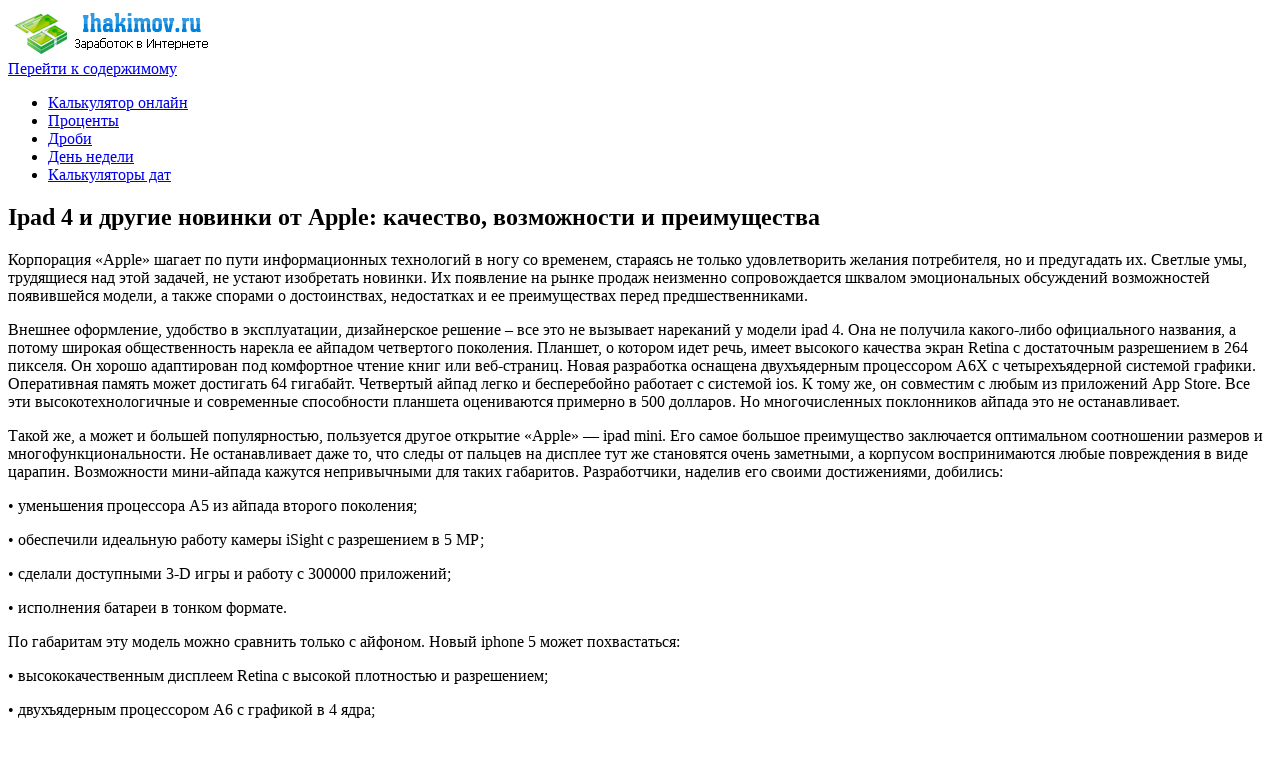

--- FILE ---
content_type: text/html; charset=UTF-8
request_url: https://ihakimov.ru/ipad-4-i-drugie-novinki-ot-apple-kachestvo-vozmozhnosti-i-preimushhestva/
body_size: 10391
content:
<!DOCTYPE html>
<!--[if IE 7]><html class="ie ie7" dir="ltr" lang="ru-RU"><![endif]-->
<!--[if IE 8]><html class="ie ie8" dir="ltr" lang="ru-RU"><![endif]-->
<!--[if !(IE 7) | !(IE 8)  ]><!--><html dir="ltr" lang="ru-RU"><!--<![endif]-->
<head>
<meta charset="UTF-8">
<meta name="viewport" content="width=device-width, initial-scale=1">
<link rel="profile" href="http://gmpg.org/xfn/11">
<link rel="pingback" href="https://ihakimov.ru/xmlrpc.php" />
<link rel='stylesheet' id='themonic-style-css'  href='https://ihakimov.ru/wp-content/themes/iconic-one/style.css?ver=2' type='text/css' media='all' />
<!--[if lt IE 9]>
<script src="https://ihakimov.ru/wp-content/themes/iconic-one/js/html5.js" type="text/javascript"></script>
<![endif]-->
<title>Ipad 4 и другие новинки от Apple: качество, возможности и преимущества</title>
	<style>img:is([sizes="auto" i], [sizes^="auto," i]) { contain-intrinsic-size: 3000px 1500px }</style>
	
		<!-- All in One SEO 4.8.2 - aioseo.com -->
	<meta name="description" content="Корпорация «Apple» шагает по пути информационных технологий в ногу со временем, стараясь не только удовлетворить желания потребителя, но и предугадать их. Светлые умы, трудящиеся над этой задачей, не устают изобретать новинки. Их появление на рынке продаж неизменно сопровождается шквалом эмоциональных обсуждений возможностей появившейся модели, а также спорами о достоинствах, недостатках и ее преимуществах перед предшественниками." />
	<meta name="robots" content="max-image-preview:large" />
	<meta name="author" content="Платон"/>
	<link rel="canonical" href="https://ihakimov.ru/ipad-4-i-drugie-novinki-ot-apple-kachestvo-vozmozhnosti-i-preimushhestva/" />
	<meta name="generator" content="All in One SEO (AIOSEO) 4.8.2" />
		<script type="application/ld+json" class="aioseo-schema">
			{"@context":"https:\/\/schema.org","@graph":[{"@type":"Article","@id":"https:\/\/ihakimov.ru\/ipad-4-i-drugie-novinki-ot-apple-kachestvo-vozmozhnosti-i-preimushhestva\/#article","name":"Ipad 4 \u0438 \u0434\u0440\u0443\u0433\u0438\u0435 \u043d\u043e\u0432\u0438\u043d\u043a\u0438 \u043e\u0442 Apple: \u043a\u0430\u0447\u0435\u0441\u0442\u0432\u043e, \u0432\u043e\u0437\u043c\u043e\u0436\u043d\u043e\u0441\u0442\u0438 \u0438 \u043f\u0440\u0435\u0438\u043c\u0443\u0449\u0435\u0441\u0442\u0432\u0430","headline":"Ipad 4 \u0438 \u0434\u0440\u0443\u0433\u0438\u0435 \u043d\u043e\u0432\u0438\u043d\u043a\u0438 \u043e\u0442 Apple: \u043a\u0430\u0447\u0435\u0441\u0442\u0432\u043e, \u0432\u043e\u0437\u043c\u043e\u0436\u043d\u043e\u0441\u0442\u0438 \u0438 \u043f\u0440\u0435\u0438\u043c\u0443\u0449\u0435\u0441\u0442\u0432\u0430","author":{"@id":"https:\/\/ihakimov.ru\/author\/admin\/#author"},"publisher":{"@id":"https:\/\/ihakimov.ru\/#organization"},"datePublished":"2012-12-31T15:28:14+03:00","dateModified":"2017-05-12T12:41:45+03:00","inLanguage":"ru-RU","mainEntityOfPage":{"@id":"https:\/\/ihakimov.ru\/ipad-4-i-drugie-novinki-ot-apple-kachestvo-vozmozhnosti-i-preimushhestva\/#webpage"},"isPartOf":{"@id":"https:\/\/ihakimov.ru\/ipad-4-i-drugie-novinki-ot-apple-kachestvo-vozmozhnosti-i-preimushhestva\/#webpage"},"articleSection":"\u0418\u043d\u0442\u0435\u0440\u043d\u0435\u0442-\u043d\u043e\u0432\u043e\u0441\u0442\u0438"},{"@type":"BreadcrumbList","@id":"https:\/\/ihakimov.ru\/ipad-4-i-drugie-novinki-ot-apple-kachestvo-vozmozhnosti-i-preimushhestva\/#breadcrumblist","itemListElement":[{"@type":"ListItem","@id":"https:\/\/ihakimov.ru\/#listItem","position":1,"name":"\u0413\u043b\u0430\u0432\u043d\u0430\u044f \u0441\u0442\u0440\u0430\u043d\u0438\u0446\u0430","item":"https:\/\/ihakimov.ru\/","nextItem":{"@type":"ListItem","@id":"https:\/\/ihakimov.ru\/ipad-4-i-drugie-novinki-ot-apple-kachestvo-vozmozhnosti-i-preimushhestva\/#listItem","name":"Ipad 4 \u0438 \u0434\u0440\u0443\u0433\u0438\u0435 \u043d\u043e\u0432\u0438\u043d\u043a\u0438 \u043e\u0442 Apple: \u043a\u0430\u0447\u0435\u0441\u0442\u0432\u043e, \u0432\u043e\u0437\u043c\u043e\u0436\u043d\u043e\u0441\u0442\u0438 \u0438 \u043f\u0440\u0435\u0438\u043c\u0443\u0449\u0435\u0441\u0442\u0432\u0430"}},{"@type":"ListItem","@id":"https:\/\/ihakimov.ru\/ipad-4-i-drugie-novinki-ot-apple-kachestvo-vozmozhnosti-i-preimushhestva\/#listItem","position":2,"name":"Ipad 4 \u0438 \u0434\u0440\u0443\u0433\u0438\u0435 \u043d\u043e\u0432\u0438\u043d\u043a\u0438 \u043e\u0442 Apple: \u043a\u0430\u0447\u0435\u0441\u0442\u0432\u043e, \u0432\u043e\u0437\u043c\u043e\u0436\u043d\u043e\u0441\u0442\u0438 \u0438 \u043f\u0440\u0435\u0438\u043c\u0443\u0449\u0435\u0441\u0442\u0432\u0430","previousItem":{"@type":"ListItem","@id":"https:\/\/ihakimov.ru\/#listItem","name":"\u0413\u043b\u0430\u0432\u043d\u0430\u044f \u0441\u0442\u0440\u0430\u043d\u0438\u0446\u0430"}}]},{"@type":"Organization","@id":"https:\/\/ihakimov.ru\/#organization","name":"\u041a\u0430\u043b\u044c\u043a\u0443\u043b\u044f\u0442\u043e\u0440\u044b \u0438 \u043a\u043e\u043d\u0432\u0435\u0440\u0442\u043e\u0440\u044b","url":"https:\/\/ihakimov.ru\/"},{"@type":"Person","@id":"https:\/\/ihakimov.ru\/author\/admin\/#author","url":"https:\/\/ihakimov.ru\/author\/admin\/","name":"\u041f\u043b\u0430\u0442\u043e\u043d","image":{"@type":"ImageObject","@id":"https:\/\/ihakimov.ru\/ipad-4-i-drugie-novinki-ot-apple-kachestvo-vozmozhnosti-i-preimushhestva\/#authorImage","url":"https:\/\/secure.gravatar.com\/avatar\/70c04b94bd8b9aa6d4d5d97083b8adb3a03a1b115c45b92f06f6db641fede16e?s=96&d=mm&r=g","width":96,"height":96,"caption":"\u041f\u043b\u0430\u0442\u043e\u043d"}},{"@type":"WebPage","@id":"https:\/\/ihakimov.ru\/ipad-4-i-drugie-novinki-ot-apple-kachestvo-vozmozhnosti-i-preimushhestva\/#webpage","url":"https:\/\/ihakimov.ru\/ipad-4-i-drugie-novinki-ot-apple-kachestvo-vozmozhnosti-i-preimushhestva\/","name":"Ipad 4 \u0438 \u0434\u0440\u0443\u0433\u0438\u0435 \u043d\u043e\u0432\u0438\u043d\u043a\u0438 \u043e\u0442 Apple: \u043a\u0430\u0447\u0435\u0441\u0442\u0432\u043e, \u0432\u043e\u0437\u043c\u043e\u0436\u043d\u043e\u0441\u0442\u0438 \u0438 \u043f\u0440\u0435\u0438\u043c\u0443\u0449\u0435\u0441\u0442\u0432\u0430","description":"\u041a\u043e\u0440\u043f\u043e\u0440\u0430\u0446\u0438\u044f \u00abApple\u00bb \u0448\u0430\u0433\u0430\u0435\u0442 \u043f\u043e \u043f\u0443\u0442\u0438 \u0438\u043d\u0444\u043e\u0440\u043c\u0430\u0446\u0438\u043e\u043d\u043d\u044b\u0445 \u0442\u0435\u0445\u043d\u043e\u043b\u043e\u0433\u0438\u0439 \u0432 \u043d\u043e\u0433\u0443 \u0441\u043e \u0432\u0440\u0435\u043c\u0435\u043d\u0435\u043c, \u0441\u0442\u0430\u0440\u0430\u044f\u0441\u044c \u043d\u0435 \u0442\u043e\u043b\u044c\u043a\u043e \u0443\u0434\u043e\u0432\u043b\u0435\u0442\u0432\u043e\u0440\u0438\u0442\u044c \u0436\u0435\u043b\u0430\u043d\u0438\u044f \u043f\u043e\u0442\u0440\u0435\u0431\u0438\u0442\u0435\u043b\u044f, \u043d\u043e \u0438 \u043f\u0440\u0435\u0434\u0443\u0433\u0430\u0434\u0430\u0442\u044c \u0438\u0445. \u0421\u0432\u0435\u0442\u043b\u044b\u0435 \u0443\u043c\u044b, \u0442\u0440\u0443\u0434\u044f\u0449\u0438\u0435\u0441\u044f \u043d\u0430\u0434 \u044d\u0442\u043e\u0439 \u0437\u0430\u0434\u0430\u0447\u0435\u0439, \u043d\u0435 \u0443\u0441\u0442\u0430\u044e\u0442 \u0438\u0437\u043e\u0431\u0440\u0435\u0442\u0430\u0442\u044c \u043d\u043e\u0432\u0438\u043d\u043a\u0438. \u0418\u0445 \u043f\u043e\u044f\u0432\u043b\u0435\u043d\u0438\u0435 \u043d\u0430 \u0440\u044b\u043d\u043a\u0435 \u043f\u0440\u043e\u0434\u0430\u0436 \u043d\u0435\u0438\u0437\u043c\u0435\u043d\u043d\u043e \u0441\u043e\u043f\u0440\u043e\u0432\u043e\u0436\u0434\u0430\u0435\u0442\u0441\u044f \u0448\u043a\u0432\u0430\u043b\u043e\u043c \u044d\u043c\u043e\u0446\u0438\u043e\u043d\u0430\u043b\u044c\u043d\u044b\u0445 \u043e\u0431\u0441\u0443\u0436\u0434\u0435\u043d\u0438\u0439 \u0432\u043e\u0437\u043c\u043e\u0436\u043d\u043e\u0441\u0442\u0435\u0439 \u043f\u043e\u044f\u0432\u0438\u0432\u0448\u0435\u0439\u0441\u044f \u043c\u043e\u0434\u0435\u043b\u0438, \u0430 \u0442\u0430\u043a\u0436\u0435 \u0441\u043f\u043e\u0440\u0430\u043c\u0438 \u043e \u0434\u043e\u0441\u0442\u043e\u0438\u043d\u0441\u0442\u0432\u0430\u0445, \u043d\u0435\u0434\u043e\u0441\u0442\u0430\u0442\u043a\u0430\u0445 \u0438 \u0435\u0435 \u043f\u0440\u0435\u0438\u043c\u0443\u0449\u0435\u0441\u0442\u0432\u0430\u0445 \u043f\u0435\u0440\u0435\u0434 \u043f\u0440\u0435\u0434\u0448\u0435\u0441\u0442\u0432\u0435\u043d\u043d\u0438\u043a\u0430\u043c\u0438.","inLanguage":"ru-RU","isPartOf":{"@id":"https:\/\/ihakimov.ru\/#website"},"breadcrumb":{"@id":"https:\/\/ihakimov.ru\/ipad-4-i-drugie-novinki-ot-apple-kachestvo-vozmozhnosti-i-preimushhestva\/#breadcrumblist"},"author":{"@id":"https:\/\/ihakimov.ru\/author\/admin\/#author"},"creator":{"@id":"https:\/\/ihakimov.ru\/author\/admin\/#author"},"datePublished":"2012-12-31T15:28:14+03:00","dateModified":"2017-05-12T12:41:45+03:00"},{"@type":"WebSite","@id":"https:\/\/ihakimov.ru\/#website","url":"https:\/\/ihakimov.ru\/","name":"\u041a\u0430\u043b\u044c\u043a\u0443\u043b\u044f\u0442\u043e\u0440\u044b \u0438 \u043a\u043e\u043d\u0432\u0435\u0440\u0442\u043e\u0440\u044b","inLanguage":"ru-RU","publisher":{"@id":"https:\/\/ihakimov.ru\/#organization"}}]}
		</script>
		<!-- All in One SEO -->

<link rel='dns-prefetch' href='//fonts.googleapis.com' />
<link rel="alternate" type="application/rss+xml" title="Калькуляторы и конверторы &raquo; Лента" href="https://ihakimov.ru/feed/" />
<link rel="alternate" type="application/rss+xml" title="Калькуляторы и конверторы &raquo; Лента комментариев" href="https://ihakimov.ru/comments/feed/" />
<link rel="alternate" type="application/rss+xml" title="Калькуляторы и конверторы &raquo; Лента комментариев к &laquo;Ipad 4 и другие новинки от Apple: качество, возможности и преимущества&raquo;" href="https://ihakimov.ru/ipad-4-i-drugie-novinki-ot-apple-kachestvo-vozmozhnosti-i-preimushhestva/feed/" />
<script type="text/javascript">
/* <![CDATA[ */
window._wpemojiSettings = {"baseUrl":"https:\/\/s.w.org\/images\/core\/emoji\/16.0.1\/72x72\/","ext":".png","svgUrl":"https:\/\/s.w.org\/images\/core\/emoji\/16.0.1\/svg\/","svgExt":".svg","source":{"concatemoji":"https:\/\/ihakimov.ru\/wp-includes\/js\/wp-emoji-release.min.js?ver=6.8.3"}};
/*! This file is auto-generated */
!function(s,n){var o,i,e;function c(e){try{var t={supportTests:e,timestamp:(new Date).valueOf()};sessionStorage.setItem(o,JSON.stringify(t))}catch(e){}}function p(e,t,n){e.clearRect(0,0,e.canvas.width,e.canvas.height),e.fillText(t,0,0);var t=new Uint32Array(e.getImageData(0,0,e.canvas.width,e.canvas.height).data),a=(e.clearRect(0,0,e.canvas.width,e.canvas.height),e.fillText(n,0,0),new Uint32Array(e.getImageData(0,0,e.canvas.width,e.canvas.height).data));return t.every(function(e,t){return e===a[t]})}function u(e,t){e.clearRect(0,0,e.canvas.width,e.canvas.height),e.fillText(t,0,0);for(var n=e.getImageData(16,16,1,1),a=0;a<n.data.length;a++)if(0!==n.data[a])return!1;return!0}function f(e,t,n,a){switch(t){case"flag":return n(e,"\ud83c\udff3\ufe0f\u200d\u26a7\ufe0f","\ud83c\udff3\ufe0f\u200b\u26a7\ufe0f")?!1:!n(e,"\ud83c\udde8\ud83c\uddf6","\ud83c\udde8\u200b\ud83c\uddf6")&&!n(e,"\ud83c\udff4\udb40\udc67\udb40\udc62\udb40\udc65\udb40\udc6e\udb40\udc67\udb40\udc7f","\ud83c\udff4\u200b\udb40\udc67\u200b\udb40\udc62\u200b\udb40\udc65\u200b\udb40\udc6e\u200b\udb40\udc67\u200b\udb40\udc7f");case"emoji":return!a(e,"\ud83e\udedf")}return!1}function g(e,t,n,a){var r="undefined"!=typeof WorkerGlobalScope&&self instanceof WorkerGlobalScope?new OffscreenCanvas(300,150):s.createElement("canvas"),o=r.getContext("2d",{willReadFrequently:!0}),i=(o.textBaseline="top",o.font="600 32px Arial",{});return e.forEach(function(e){i[e]=t(o,e,n,a)}),i}function t(e){var t=s.createElement("script");t.src=e,t.defer=!0,s.head.appendChild(t)}"undefined"!=typeof Promise&&(o="wpEmojiSettingsSupports",i=["flag","emoji"],n.supports={everything:!0,everythingExceptFlag:!0},e=new Promise(function(e){s.addEventListener("DOMContentLoaded",e,{once:!0})}),new Promise(function(t){var n=function(){try{var e=JSON.parse(sessionStorage.getItem(o));if("object"==typeof e&&"number"==typeof e.timestamp&&(new Date).valueOf()<e.timestamp+604800&&"object"==typeof e.supportTests)return e.supportTests}catch(e){}return null}();if(!n){if("undefined"!=typeof Worker&&"undefined"!=typeof OffscreenCanvas&&"undefined"!=typeof URL&&URL.createObjectURL&&"undefined"!=typeof Blob)try{var e="postMessage("+g.toString()+"("+[JSON.stringify(i),f.toString(),p.toString(),u.toString()].join(",")+"));",a=new Blob([e],{type:"text/javascript"}),r=new Worker(URL.createObjectURL(a),{name:"wpTestEmojiSupports"});return void(r.onmessage=function(e){c(n=e.data),r.terminate(),t(n)})}catch(e){}c(n=g(i,f,p,u))}t(n)}).then(function(e){for(var t in e)n.supports[t]=e[t],n.supports.everything=n.supports.everything&&n.supports[t],"flag"!==t&&(n.supports.everythingExceptFlag=n.supports.everythingExceptFlag&&n.supports[t]);n.supports.everythingExceptFlag=n.supports.everythingExceptFlag&&!n.supports.flag,n.DOMReady=!1,n.readyCallback=function(){n.DOMReady=!0}}).then(function(){return e}).then(function(){var e;n.supports.everything||(n.readyCallback(),(e=n.source||{}).concatemoji?t(e.concatemoji):e.wpemoji&&e.twemoji&&(t(e.twemoji),t(e.wpemoji)))}))}((window,document),window._wpemojiSettings);
/* ]]> */
</script>
<style id='wp-emoji-styles-inline-css' type='text/css'>

	img.wp-smiley, img.emoji {
		display: inline !important;
		border: none !important;
		box-shadow: none !important;
		height: 1em !important;
		width: 1em !important;
		margin: 0 0.07em !important;
		vertical-align: -0.1em !important;
		background: none !important;
		padding: 0 !important;
	}
</style>
<link rel='stylesheet' id='contact-form-7-css' href='https://ihakimov.ru/wp-content/plugins/contact-form-7/includes/css/styles.css?ver=6.0.6' type='text/css' media='all' />
<link rel='stylesheet' id='themonic-fonts-css' href='https://fonts.googleapis.com/css?family=Ubuntu%3A400%2C700&#038;subset=latin%2Clatin-ext' type='text/css' media='all' />
<link rel='stylesheet' id='custom-style-css' href='https://ihakimov.ru/wp-content/themes/iconic-one/custom.css?ver=6.8.3' type='text/css' media='all' />
<style id='akismet-widget-style-inline-css' type='text/css'>

			.a-stats {
				--akismet-color-mid-green: #357b49;
				--akismet-color-white: #fff;
				--akismet-color-light-grey: #f6f7f7;

				max-width: 350px;
				width: auto;
			}

			.a-stats * {
				all: unset;
				box-sizing: border-box;
			}

			.a-stats strong {
				font-weight: 600;
			}

			.a-stats a.a-stats__link,
			.a-stats a.a-stats__link:visited,
			.a-stats a.a-stats__link:active {
				background: var(--akismet-color-mid-green);
				border: none;
				box-shadow: none;
				border-radius: 8px;
				color: var(--akismet-color-white);
				cursor: pointer;
				display: block;
				font-family: -apple-system, BlinkMacSystemFont, 'Segoe UI', 'Roboto', 'Oxygen-Sans', 'Ubuntu', 'Cantarell', 'Helvetica Neue', sans-serif;
				font-weight: 500;
				padding: 12px;
				text-align: center;
				text-decoration: none;
				transition: all 0.2s ease;
			}

			/* Extra specificity to deal with TwentyTwentyOne focus style */
			.widget .a-stats a.a-stats__link:focus {
				background: var(--akismet-color-mid-green);
				color: var(--akismet-color-white);
				text-decoration: none;
			}

			.a-stats a.a-stats__link:hover {
				filter: brightness(110%);
				box-shadow: 0 4px 12px rgba(0, 0, 0, 0.06), 0 0 2px rgba(0, 0, 0, 0.16);
			}

			.a-stats .count {
				color: var(--akismet-color-white);
				display: block;
				font-size: 1.5em;
				line-height: 1.4;
				padding: 0 13px;
				white-space: nowrap;
			}
		
</style>
<link rel="https://api.w.org/" href="https://ihakimov.ru/wp-json/" /><link rel="alternate" title="JSON" type="application/json" href="https://ihakimov.ru/wp-json/wp/v2/posts/13346" /><link rel="EditURI" type="application/rsd+xml" title="RSD" href="https://ihakimov.ru/xmlrpc.php?rsd" />
<meta name="generator" content="WordPress 6.8.3" />
<link rel='shortlink' href='https://ihakimov.ru/?p=13346' />
<link rel="alternate" title="oEmbed (JSON)" type="application/json+oembed" href="https://ihakimov.ru/wp-json/oembed/1.0/embed?url=https%3A%2F%2Fihakimov.ru%2Fipad-4-i-drugie-novinki-ot-apple-kachestvo-vozmozhnosti-i-preimushhestva%2F" />
<link rel="alternate" title="oEmbed (XML)" type="text/xml+oembed" href="https://ihakimov.ru/wp-json/oembed/1.0/embed?url=https%3A%2F%2Fihakimov.ru%2Fipad-4-i-drugie-novinki-ot-apple-kachestvo-vozmozhnosti-i-preimushhestva%2F&#038;format=xml" />
<script src="https://kit.fontawesome.com/9ec0429a5d.js" crossorigin="anonymous"></script>
<!-- Global site tag (gtag.js) - Google Analytics -->
<script async src="https://www.googletagmanager.com/gtag/js?id=UA-20137497-2"></script>
<script>
  window.dataLayer = window.dataLayer || [];
  function gtag(){dataLayer.push(arguments);}
  gtag('js', new Date());

  gtag('config', 'UA-20137497-2');
</script>
	<script type="text/javascript" src="//ajax.googleapis.com/ajax/libs/jquery/1.11.0/jquery.min.js"></script>
	<script type="text/javascript" src="/wp-content/themes/iconic-one/js/functions.js?v=2"></script>
	
<!-- Yandex.RTB -->
<script>window.yaContextCb=window.yaContextCb||[]</script>
<script src="https://yandex.ru/ads/system/context.js" async></script>
</head>
	
	
	
<body class="wp-singular post-template-default single single-post postid-13346 single-format-standard wp-theme-iconic-one custom-font-enabled">
<div id="page" class="site">
	
<header id="masthead" class="site-header" role="banner">
<div class="themonic-logo"><a href="https://ihakimov.ru/"><img src="https://ihakimov.ru/logo.png?v=1" alt="Ihakimov.ru"></a></div>

<nav id="site-navigation" class="themonic-nav" role="navigation">
<a class="assistive-text" href="#main" title="Перейти к содержимому">Перейти к содержимому</a>
<ul id="menu-top" class="nav-menu"><li id="menu-item-21072" class="menu-item menu-item-type-custom menu-item-object-custom menu-item-21072"><a href="/">Калькулятор онлайн</a></li>
<li id="menu-item-22770" class="menu-item menu-item-type-custom menu-item-object-custom menu-item-22770"><a href="https://ihakimov.ru/calcprocent/">Проценты</a></li>
<li id="menu-item-22771" class="menu-item menu-item-type-custom menu-item-object-custom menu-item-22771"><a href="https://ihakimov.ru/calcdrob/">Дроби</a></li>
<li id="menu-item-21894" class="menu-item menu-item-type-custom menu-item-object-custom menu-item-21894"><a href="/calcden/">День недели</a></li>
<li id="menu-item-22834" class="menu-item menu-item-type-custom menu-item-object-custom menu-item-22834"><a href="https://ihakimov.ru/category/kalkulyatory-dat/">Калькуляторы дат</a></li>
</ul></nav><!-- #site-navigation -->

<div class="clear"></div>

</header><!-- #masthead -->
<div id="main" class="wrapper">
	
	<div id="primary" class="site-content">
		<div id="content" role="main">
		
				<div class="atop">
<!-- Yandex.RTB R-A-5713762-4 -->
<div id="yandex_rtb_R-A-5713762-4"></div>
<script>
window.yaContextCb.push(() => {
    Ya.Context.AdvManager.render({
        "blockId": "R-A-5713762-4",
        "renderTo": "yandex_rtb_R-A-5713762-4"
    })
})
</script>
</div>
			
				<article id="post-13346" class="post-13346 post type-post status-publish format-standard hentry category-webnews">
				<header class="entry-header">
						<h1 class="entry-title">Ipad 4 и другие новинки от Apple: качество, возможности и преимущества</h1>
									

			
						
		</header><!-- .entry-header -->

							<div class="entry-content">
												<p>Корпорация «Apple» шагает по пути информационных технологий в ногу со временем, стараясь не только удовлетворить желания потребителя, но и предугадать их. Светлые умы, трудящиеся над этой задачей, не устают изобретать новинки. Их появление на рынке продаж неизменно сопровождается шквалом эмоциональных обсуждений возможностей появившейся модели, а также спорами о достоинствах, недостатках и ее преимуществах перед предшественниками.</p>
<p>Внешнее оформление, удобство в эксплуатации, дизайнерское решение – все это не вызывает нареканий у модели ipad 4. Она не получила какого-либо официального названия, а потому широкая общественность нарекла ее айпадом четвертого поколения. Планшет, о котором идет речь, имеет высокого качества экран Retina с достаточным разрешением в 264 пикселя. Он хорошо адаптирован под комфортное чтение книг или веб-страниц. Новая разработка оснащена двухъядерным процессором A6X с четырехъядерной системой графики. Оперативная память может достигать 64 гигабайт. Четвертый айпад легко и бесперебойно работает с системой ios. К тому же, он совместим с любым из приложений App Store. Все эти высокотехнологичные и современные способности планшета оцениваются примерно в 500 долларов. Но многочисленных поклонников айпада это не останавливает.</p>
<p>Такой же, а может и большей популярностью, пользуется другое открытие «Apple» &#8212; ipad mini. Его самое большое преимущество заключается оптимальном соотношении размеров и многофункциональности. Не останавливает даже то, что следы от пальцев на дисплее тут же становятся очень заметными, а корпусом воспринимаются любые повреждения в виде царапин. Возможности мини-айпада кажутся непривычными для таких габаритов. Разработчики, наделив его своими достижениями, добились:</p>
<p>• уменьшения процессора A5 из айпада второго поколения;</p>
<p>• обеспечили идеальную работу камеры iSight с разрешением в 5 МР;</p>
<p>• сделали доступными 3-D игры и работу с 300000 приложений;</p>
<p>• исполнения батареи в тонком формате.</p>
<p>По габаритам эту модель можно сравнить только с айфоном. Новый iphone 5 может похвастаться:</p>
<p>• высококачественным дисплеем Retina с высокой плотностью и разрешением;</p>
<p>• двухъядерным процессором А6 с графикой в 4 ядра;</p>
<p>• камерой в 1,3 МП;</p>
<p>• использованием уменьшенного формата сим-карты;</p>
<p>• уменьшением отражательной способности и восприимчивости к световым бликам.</p>
											</div><!-- .entry-content -->
		
	<footer class="entry-meta">
					<span>Раздел: <a href="https://ihakimov.ru/category/webnews/" rel="category tag">Интернет-новости</a></span>
								<span></span>
			
           						</footer><!-- .entry-meta -->
	</article><!-- #post -->
				
				<!-- Yandex.RTB R-A-5713762-2 -->
<script>
window.yaContextCb.push(() => {
    Ya.Context.AdvManager.render({
        "blockId": "R-A-5713762-2",
        "type": "floorAd",
        "platform": "touch"
    })
})
</script>
<!-- Yandex.RTB R-A-5713762-3 -->
<script>
window.yaContextCb.push(() => {
    Ya.Context.AdvManager.render({
        "blockId": "R-A-5713762-3",
        "type": "floorAd",
        "platform": "desktop"
    })
})
</script>				
				
<div class="interesting">
<script type="text/javascript">
<!--
var _acic={dataProvider:10};(function(){var e=document.createElement("script");e.type="text/javascript";e.async=true;e.src="https://www.acint.net/aci.js";var t=document.getElementsByTagName("script")[0];t.parentNode.insertBefore(e,t)})()
//-->
</script></div>	
			
			<nav class="nav-single">
					<div class="assistive-text">Навигация по записям</div>
					<span class="nav-previous"><a href="https://ihakimov.ru/iran-gotov-k-otrazheniyu-novyx-kiberatak/" rel="prev"><span class="meta-nav">&larr;</span> Иран готов к отражению новых кибератак</a></span>
					<span class="nav-next"><a href="https://ihakimov.ru/iz-poiskovoj-vydachi-za-2012-god-google-udalil-51-mln-ssylok/" rel="next">Из поисковой выдачи за 2012 год Google удалил 51 млн. ссылок <span class="meta-nav">&rarr;</span></a></span>
				</nav><!-- .nav-single -->

				
<div id="comments" class="comments-area">

	
	
		<div id="respond" class="comment-respond">
		<h3 id="reply-title" class="comment-reply-title">Добавить комментарий</h3><form action="https://ihakimov.ru/wp-comments-post.php" method="post" id="commentform" class="comment-form"><p class="comment-notes"><span id="email-notes">Ваш адрес email не будет опубликован.</span> <span class="required-field-message">Обязательные поля помечены <span class="required">*</span></span></p><p class="comment-form-comment"><label for="comment">Комментарий <span class="required">*</span></label> <textarea id="comment" name="comment" cols="45" rows="8" maxlength="65525" required="required"></textarea></p><p class="comment-form-author"><label for="author">Имя <span class="required">*</span></label> <input id="author" name="author" type="text" value="" size="30" maxlength="245" autocomplete="name" required="required" /></p>
<p class="comment-form-email"><label for="email">Email <span class="required">*</span></label> <input id="email" name="email" type="text" value="" size="30" maxlength="100" aria-describedby="email-notes" autocomplete="email" required="required" /></p>
<p class="comment-form-url"><label for="url">Сайт</label> <input id="url" name="url" type="text" value="" size="30" maxlength="200" autocomplete="url" /></p>
<p class="form-submit"><input name="submit" type="submit" id="submit" class="submit" value="Отправить комментарий" /> <input type='hidden' name='comment_post_ID' value='13346' id='comment_post_ID' />
<input type='hidden' name='comment_parent' id='comment_parent' value='0' />
</p><p style="display: none;"><input type="hidden" id="akismet_comment_nonce" name="akismet_comment_nonce" value="37ba36c0e0" /></p><p style="display: none !important;" class="akismet-fields-container" data-prefix="ak_"><label>&#916;<textarea name="ak_hp_textarea" cols="45" rows="8" maxlength="100"></textarea></label><input type="hidden" id="ak_js_1" name="ak_js" value="88"/><script>document.getElementById( "ak_js_1" ).setAttribute( "value", ( new Date() ).getTime() );</script></p></form>	</div><!-- #respond -->
	
</div><!-- #comments .comments-area -->
						
			

		
		</div><!-- #content -->
	</div><!-- #primary -->

<div id="secondary" class="widget-area" role="complementary">
	<div class="widget widget_search"><form role="search" method="get" id="searchform" class="searchform" action="https://ihakimov.ru/">
				<div>
					<label class="screen-reader-text" for="s">Найти:</label>
					<input type="text" value="" name="s" id="s" />
					<input type="submit" id="searchsubmit" value="Поиск" />
				</div>
			</form></div>
	
	<div class="aright">
<!-- Yandex.RTB R-A-5713762-5 -->
<div id="yandex_rtb_R-A-5713762-5"></div>
<script>
window.yaContextCb.push(() => {
    Ya.Context.AdvManager.render({
        "blockId": "R-A-5713762-5",
        "renderTo": "yandex_rtb_R-A-5713762-5"
    })
})
</script>
</div>	
	<aside id="nav_menu-2" class="widget widget_nav_menu"><p class="widget-title">Калькуляторы</p><div class="menu-kalkulyatory-container"><ul id="menu-kalkulyatory" class="menu"><li id="menu-item-22778" class="menu-item menu-item-type-custom menu-item-object-custom menu-item-22778"><a href="https://ihakimov.ru/calcprocent/">Калькулятор процентов</a></li>
<li id="menu-item-22779" class="menu-item menu-item-type-custom menu-item-object-custom menu-item-22779"><a href="https://ihakimov.ru/calcdrob/">Калькулятор дробей</a></li>
<li id="menu-item-22774" class="menu-item menu-item-type-post_type menu-item-object-page menu-item-22774"><a href="https://ihakimov.ru/novyi-god/">Сколько осталось до Нового года?</a></li>
<li id="menu-item-22775" class="menu-item menu-item-type-post_type menu-item-object-page menu-item-22775"><a href="https://ihakimov.ru/vozrast/">Калькулятор возраста</a></li>
<li id="menu-item-22776" class="menu-item menu-item-type-post_type menu-item-object-page menu-item-22776"><a href="https://ihakimov.ru/calcrub/">Калькулятор Валют</a></li>
<li id="menu-item-22826" class="menu-item menu-item-type-custom menu-item-object-custom menu-item-22826"><a href="https://ihakimov.ru/skolko-dnej-do-leta/">Сколько дней до лета</a></li>
</ul></div></aside></div><!-- #secondary -->

</div><!-- #main .wrapper -->
<footer id="colophon" role="contentinfo">
		<div class="site-info">
			<div class="footercredit"></div>
			<div class="clear"></div>
		</div><!-- .site-info -->
</footer><!-- #colophon -->
		<div class="site-wordpress">
		</div><!-- .site-info -->
				<div class="clear"></div>
</div><!-- #page -->

<!-- Yandex.Metrika counter --> <script type="text/javascript" > (function(m,e,t,r,i,k,a){m[i]=m[i]||function(){(m[i].a=m[i].a||[]).push(arguments)}; m[i].l=1*new Date();k=e.createElement(t),a=e.getElementsByTagName(t)[0],k.async=1,k.src=r,a.parentNode.insertBefore(k,a)}) (window, document, "script", "https://mc.yandex.ru/metrika/tag.js", "ym"); ym(197468, "init", { clickmap:true, trackLinks:true, accurateTrackBounce:true }); </script> <noscript><div><img src="https://mc.yandex.ru/watch/197468" style="position:absolute; left:-9999px;" alt="" /></div></noscript> <!-- /Yandex.Metrika counter -->

<script type="speculationrules">
{"prefetch":[{"source":"document","where":{"and":[{"href_matches":"\/*"},{"not":{"href_matches":["\/wp-*.php","\/wp-admin\/*","\/wp-content\/uploads\/*","\/wp-content\/*","\/wp-content\/plugins\/*","\/wp-content\/themes\/iconic-one\/*","\/*\\?(.+)"]}},{"not":{"selector_matches":"a[rel~=\"nofollow\"]"}},{"not":{"selector_matches":".no-prefetch, .no-prefetch a"}}]},"eagerness":"conservative"}]}
</script>
<script type="text/javascript" src="https://ihakimov.ru/wp-includes/js/dist/hooks.min.js?ver=4d63a3d491d11ffd8ac6" id="wp-hooks-js"></script>
<script type="text/javascript" src="https://ihakimov.ru/wp-includes/js/dist/i18n.min.js?ver=5e580eb46a90c2b997e6" id="wp-i18n-js"></script>
<script type="text/javascript" id="wp-i18n-js-after">
/* <![CDATA[ */
wp.i18n.setLocaleData( { 'text direction\u0004ltr': [ 'ltr' ] } );
/* ]]> */
</script>
<script type="text/javascript" src="https://ihakimov.ru/wp-content/plugins/contact-form-7/includes/swv/js/index.js?ver=6.0.6" id="swv-js"></script>
<script type="text/javascript" id="contact-form-7-js-translations">
/* <![CDATA[ */
( function( domain, translations ) {
	var localeData = translations.locale_data[ domain ] || translations.locale_data.messages;
	localeData[""].domain = domain;
	wp.i18n.setLocaleData( localeData, domain );
} )( "contact-form-7", {"translation-revision-date":"2025-05-08 07:00:39+0000","generator":"GlotPress\/4.0.1","domain":"messages","locale_data":{"messages":{"":{"domain":"messages","plural-forms":"nplurals=3; plural=(n % 10 == 1 && n % 100 != 11) ? 0 : ((n % 10 >= 2 && n % 10 <= 4 && (n % 100 < 12 || n % 100 > 14)) ? 1 : 2);","lang":"ru"},"This contact form is placed in the wrong place.":["\u042d\u0442\u0430 \u043a\u043e\u043d\u0442\u0430\u043a\u0442\u043d\u0430\u044f \u0444\u043e\u0440\u043c\u0430 \u0440\u0430\u0437\u043c\u0435\u0449\u0435\u043d\u0430 \u0432 \u043d\u0435\u043f\u0440\u0430\u0432\u0438\u043b\u044c\u043d\u043e\u043c \u043c\u0435\u0441\u0442\u0435."],"Error:":["\u041e\u0448\u0438\u0431\u043a\u0430:"]}},"comment":{"reference":"includes\/js\/index.js"}} );
/* ]]> */
</script>
<script type="text/javascript" id="contact-form-7-js-before">
/* <![CDATA[ */
var wpcf7 = {
    "api": {
        "root": "https:\/\/ihakimov.ru\/wp-json\/",
        "namespace": "contact-form-7\/v1"
    },
    "cached": 1
};
/* ]]> */
</script>
<script type="text/javascript" src="https://ihakimov.ru/wp-content/plugins/contact-form-7/includes/js/index.js?ver=6.0.6" id="contact-form-7-js"></script>
<script type="text/javascript" src="https://ihakimov.ru/wp-content/themes/iconic-one/js/selectnav.js?ver=1.0" id="themonic-mobile-navigation-js"></script>
<script defer type="text/javascript" src="https://ihakimov.ru/wp-content/plugins/akismet/_inc/akismet-frontend.js?ver=1746736698" id="akismet-frontend-js"></script>

<script type="text/javascript"> 
jQuery(function() { 
	jQuery(window).scroll(function() { 
		if(jQuery(this).scrollTop() != 0) { 
		jQuery('#totop').fadeIn(); 
		} else { 
		jQuery('#totop').fadeOut(); 
		} 
	}); 
	jQuery('#totop').click(function() { 
	jQuery('body,html').animate({scrollTop:0},800); 
	}); 
}); 
</script>
<div id="totop"> &uarr; Наверх </div>

</body>
</html><!-- WP Super Cache is installed but broken. The constant WPCACHEHOME must be set in the file wp-config.php and point at the WP Super Cache plugin directory. -->